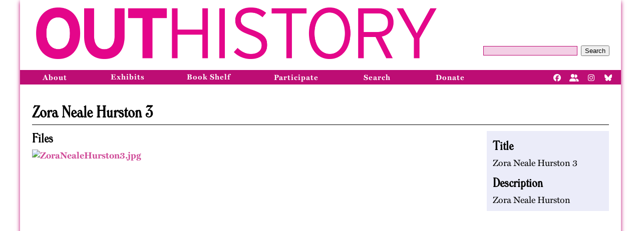

--- FILE ---
content_type: application/javascript
request_url: https://outhistory.org/themes/outhistory-new/javascripts/scripts.js?v=3.1.1
body_size: 2715
content:
const debugMode = true;

// shows/hides event descriptions (on Events pages)
function toggleEvent(pID) {
    xEventID = '#event-' + pID;
    jQuery(xEventID).toggleClass('hidden');
}

// tells us if we're on the Featured page'
function isFeaturedPage() {
    if(debugMode) {
        console.log('checking if on featured page');
    }

    return window.location.pathname === '/featured';
}

function insertFindOnPage() {
    if (debugMode) console.log('inserting find on page widget');

    const primary = document.querySelector('#primary');
    if (!primary) {
        if (debugMode) console.log('#primary not found');
        return;
    }

    const exhibitList = primary.querySelector('.exhibit-list, #exhibit-list');
    if (!exhibitList) {
        if (debugMode) console.log('.exhibit-list not found inside #primary');
        return;
    }

    // Prevent duplicates
    if (document.getElementById('find-on-page')) {
        if (debugMode) console.log('#find-on-page already exists, skipping');
        return;
    }

    // --- Build a lightweight "JSON index" of exhibit <li> items ---
    const liNodes = Array.from(exhibitList.querySelectorAll('ul.list li'));
    if (!liNodes.length) {
        if (debugMode) console.log('No exhibit <li> items found under .exhibit-list ul.list');
        return;
    }

    const exhibitIndex = liNodes.map((li) => {
        const a = li.querySelector('a');
        const title = a ? (a.textContent || '').trim() : '';
        const fullText = (li.textContent || '').replace(/\s+/g, ' ').trim();
        const href = a ? (a.getAttribute('href') || '') : '';

        return {
            li,
            href,
            titleLower: title.toLowerCase(),
            fullTextLower: fullText.toLowerCase(),
            hrefLower: href.toLowerCase(),
        };
    });

    if (debugMode) console.log('FindOnPage indexed exhibits:', exhibitIndex.length);

    // --- UI ---
    const wrapper = document.createElement('div');
    wrapper.id = 'find-on-page';
    wrapper.setAttribute('role', 'search');
    wrapper.setAttribute('aria-label', 'Filter exhibits');

    const label = document.createElement('label');
    label.setAttribute('for', 'find-on-page-input');
    label.textContent = 'Search in Exhibits';

    const input = document.createElement('input');
    input.type = 'search';
    input.id = 'find-on-page-input';
    input.name = 'find-on-page';
    input.placeholder = 'Type to filter exhibits…';
    input.autocomplete = 'off';
    input.spellcheck = false;

    // Clear button (no wrapper; stays inline after the input)
    const clearBtn = document.createElement('button');
    clearBtn.type = 'button';
    clearBtn.id = 'find-on-page-clear';
    clearBtn.textContent = 'Clear';
    clearBtn.style.display = 'none';
    clearBtn.setAttribute('aria-label', 'Clear exhibit filter');

    const help = document.createElement('div');
    help.id = 'find-on-page-help';
    help.textContent = 'Type to filter the exhibit list below. Press Escape to clear.';
    help.style = 'font-size: 0.8em;';

    const status = document.createElement('div');
    status.id = 'find-on-page-status';
    status.setAttribute('role', 'status');
    status.setAttribute('aria-live', 'polite');
    status.setAttribute('aria-atomic', 'true');
    status.style = 'font-size: 0.8em;';

    input.setAttribute('aria-describedby', `${help.id} ${status.id}`);

    wrapper.appendChild(label);
    wrapper.append(document.createElement('br'));
    wrapper.appendChild(input);
    wrapper.appendChild(document.createTextNode(' ')); // small gap without layout changes
    wrapper.appendChild(clearBtn);
    wrapper.append(document.createElement('br'));
    wrapper.appendChild(help);
    wrapper.appendChild(status);

    // Insert before exhibit list
    primary.insertBefore(wrapper, exhibitList);

    // --- Filter behavior ---
    let debounceTimer = null;

    function announce(msg) {
        status.textContent = msg;
    }

    function setClearVisible(visible) {
        clearBtn.style.display = visible ? '' : 'none';
    }

    function showAll() {
        exhibitIndex.forEach((it) => {
            it.li.style.display = '';
        });
        setClearVisible(false);
        announce(`Showing all ${exhibitIndex.length} exhibits.`);
    }

    function applyFilter(rawQuery) {
        const qRaw = (rawQuery || '').trim();
        const q = qRaw.toLowerCase();

        if (!q) {
            showAll();
            return;
        }

        setClearVisible(true);

        let shown = 0;
        exhibitIndex.forEach((it) => {
            const match =
                it.titleLower.includes(q) ||
                it.fullTextLower.includes(q) ||
                it.hrefLower.includes(q);

            it.li.style.display = match ? '' : 'none';
            if (match) shown++;
        });

        announce(`${shown} of ${exhibitIndex.length} exhibits match.`);
    }

    function clearFilter() {
        input.value = '';
        clearTimeout(debounceTimer);
        showAll();
        input.focus({ preventScroll: true });
    }

    // Initial status
    announce(`${exhibitIndex.length} exhibits found.`);

    input.addEventListener('input', () => {
        clearTimeout(debounceTimer);
        debounceTimer = setTimeout(() => applyFilter(input.value), 150);
    });

    clearBtn.addEventListener('click', clearFilter);

    // Prevent Enter from triggering navigation / form submits elsewhere
    function swallowKeys(e) {
        if (e.key === 'Enter') {
            e.preventDefault();
            e.stopPropagation();
            if (e.stopImmediatePropagation) e.stopImmediatePropagation();
            return;
        }
        if (e.key === 'Escape') {
            e.preventDefault();
            e.stopPropagation();
            if (e.stopImmediatePropagation) e.stopImmediatePropagation();
            clearFilter();
        }
    }

    input.addEventListener('keydown', swallowKeys);
    input.addEventListener('keyup', swallowKeys);

    // Handle native clear (“x”) on search inputs
    input.addEventListener('search', () => {
        if (!input.value) showAll();
    });
}

jQuery(document).ready(function () {
    /* Featured Page find-on-page element */

    /* Patches to the page layouts that need to be done by jQuery */
    /* replace the Search menu option (left-hand) with inactive Search By */
    jQuery(".left-navigation a:contains('Search')").parent().prepend('Search By:');
    jQuery(".left-navigation a:contains('Search')").remove();

    /* replace the url for the Bookshelf menu option (left-hand) with the correct search url */
    jQuery(".simple-pages-navigation a:contains('Book Shelf')").attr('href','/outtest/items/browse?collection=47&sort_field=Dublin+Core%2CTitle');

    /* Split exhibit lists into two columns */
    if (jQuery.fn.easyListSplitter) {
        jQuery('.exhibit-list ul.list').easyListSplitter({ colNumber: 2 });
    }

    /* In exhibit section list, show the next section link as  "Next Section" instead of the section name (generated by Omeka) */
    jQuery('#exhibit .exhibit-section-nav li.current + li > a').html('Next Section &rarr;');

    /* Omeka generates "Search" button by default, we want this to be "Quick Search" */
    jQuery('#search-form input:submit').attr('value', 'Quick Search');

    /* if the quick search has reserverd characters in it, switch the search type to "boolean" */
    jQuery('#search-form').submit(function() {
        xQuery = jQuery('#query').val();
        if ((xQuery.indexOf('+') != -1) || (xQuery.indexOf('-') != -1) || (xQuery.indexOf('"') != -1)) {
            jQuery("#query_type-boolean").attr('checked', 'checked');
        }
        return true;
    });

    /* for contribution page, put any subject from the query string into the form */
    xSubject = jQuery('#url-subject').val();
    jQuery('#ContributorFields-1').val(xSubject);

    /* since IE<9 doesn't recognize nth-child, duplicate the css here */
    jQuery('.gallery-thumbnails-text-top .secondary div:nth-child(4n+1)').css('clear', 'left');
    jQuery('.gallery-thumbnails-text-bottom .primary div:nth-child(4n+1)').css('clear', 'left');
    jQuery('.gallery-thumbnails .primary div:nth-child(4n+1)').css('clear', 'left');

    if(isFeaturedPage()) {
        insertFindOnPage();
    }
});
